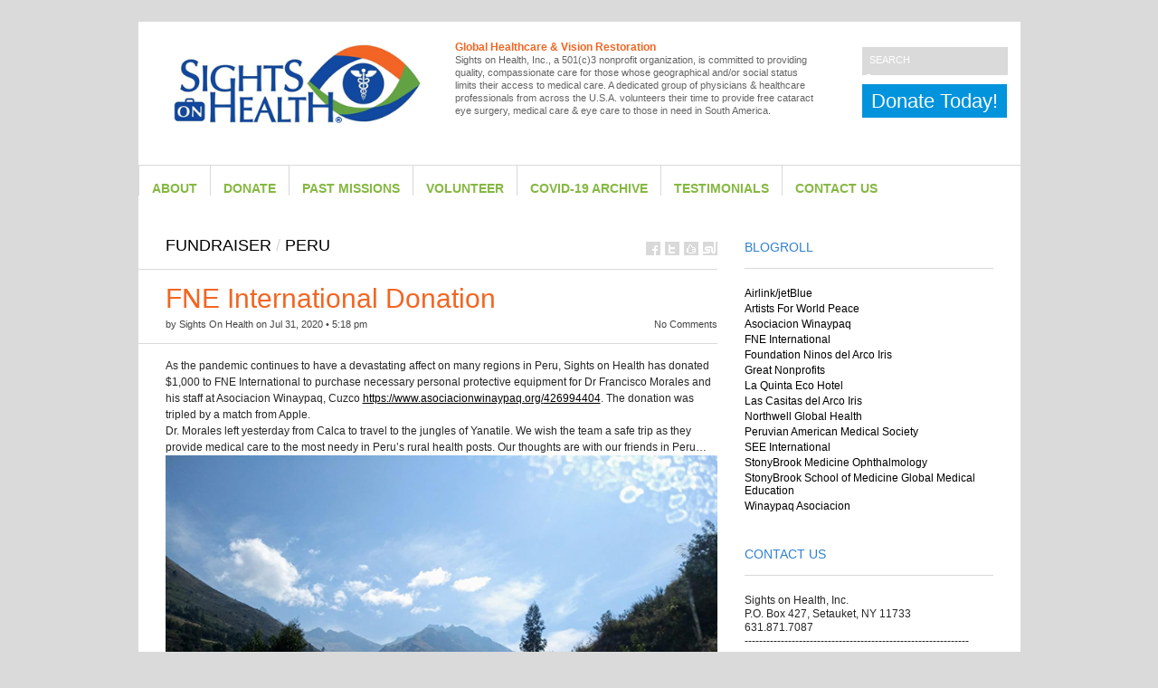

--- FILE ---
content_type: text/html; charset=UTF-8
request_url: https://sightsonhealth.org/2020/07/fne-international-donation/
body_size: 17506
content:
<!DOCTYPE html PUBLIC "-//W3C//DTD XHTML 1.1//EN" "http://www.w3.org/TR/xhtml11/DTD/xhtml11.dtd">
<html xmlns="http://www.w3.org/1999/xhtml" dir="ltr" xml:lang="en-US">
    <head>
        <meta http-equiv="Content-Type" content="text/html; charset=UTF-8" />
        <title>FNE International Donation | Sights On Health</title>
        <meta http-equiv="Content-language" content="en-US" />
		<link rel="profile" href="http://gmpg.org/xfn/11" />
        <link rel="shortcut icon" href="https://sightsonhealth.com/wp-content/themes/sight/images/favico.ico" type="image/x-icon" />
        <link rel="stylesheet" type="text/css" media="all" href="https://sightsonhealth.com/wp-content/themes/sight/style.css" />
        <!--[if IE]><link rel="stylesheet" type="text/css" media="all" href="https://sightsonhealth.com/wp-content/themes/sight/ie.css" /><![endif]-->
                <link rel="alternate" type="application/rss+xml" title="Sights On Health &raquo; Feed" href="https://sightsonhealth.org/feed/" />
<link rel="alternate" type="application/rss+xml" title="Sights On Health &raquo; Comments Feed" href="https://sightsonhealth.org/comments/feed/" />
<link rel="alternate" type="application/rss+xml" title="Sights On Health &raquo; FNE International Donation Comments Feed" href="https://sightsonhealth.org/2020/07/fne-international-donation/feed/" />
<link rel='stylesheet' id='contact-form-7-css'  href='https://sightsonhealth.com/wp-content/plugins/contact-form-7/styles.css?ver=3.0.2.1' type='text/css' media='all' />
<script type='text/javascript' src='https://sightsonhealth.org/wp-includes/js/l10n.js?ver=20101110'></script>
<script type='text/javascript' src='https://sightsonhealth.org/wp-includes/js/jquery/jquery.js?ver=1.6.1'></script>
<script type='text/javascript' src='https://sightsonhealth.com/wp-content/themes/sight/js/jquery.cycle.all.min.js?ver=3.2.1'></script>
<script type='text/javascript' src='https://sightsonhealth.com/wp-content/themes/sight/js/jquery.cookie.js?ver=3.2.1'></script>
<script type='text/javascript' src='https://sightsonhealth.org/wp-includes/js/comment-reply.js?ver=20090102'></script>
<script type='text/javascript' src='https://sightsonhealth.com/wp-content/themes/sight/js/script.js?ver=3.2.1'></script>
<link rel="EditURI" type="application/rsd+xml" title="RSD" href="https://sightsonhealth.org/xmlrpc.php?rsd" />
<link rel="wlwmanifest" type="application/wlwmanifest+xml" href="https://sightsonhealth.org/wp-includes/wlwmanifest.xml" /> 
<link rel='index' title='Sights On Health' href='https://sightsonhealth.org/' />
<link rel='start' title='Welcome!' href='https://sightsonhealth.org/2011/11/welcome/' />
<link rel='prev' title='traveling to remote Minesterio de Salud' href='https://sightsonhealth.org/2020/07/traveling-to-remote-minesterio-de-salud/' />
<link rel='next' title='Claudia Paul, a NYC based photographer highlights our healthcare heroes' href='https://sightsonhealth.org/2020/10/claudia-paul/' />
<meta name="generator" content="WordPress 3.2.1" />
<link rel='canonical' href='https://sightsonhealth.org/2020/07/fne-international-donation/' />
<link rel='shortlink' href='https://sightsonhealth.org/?p=4593' />
        	</head>
	<body style="background-color: #dadada;">
        <div class="wrapper">

            <div class="header clear" style="position: relative;">
				<div id="donate_header" style="position: absolute; top: 75px; left: 800px;">
					
					<a href="javascript:void(0);" onclick="document.getElementById('donate_form').submit();" class="donate_link">Donate Today!</a>
					
					<form action="https://www.paypal.com/cgi-bin/webscr" method="post" id="donate_form" target="_top">
						<input type="hidden" name="cmd" value="_s-xclick" />
						<input type="hidden" name="hosted_button_id" value="K5T8V4BV7BLL6" />
				 		<img src="https://www.paypalobjects.com/en_US/i/scr/pixel.gif" alt="" width="1" height="1" border="0" />
					</form>
					
				</div>
	
                <div class="logo">
                    <a href="https://sightsonhealth.org"><img src="https://sightsonhealth.com/wp-content/uploads/2020/11/soh.gif" alt="Sights On Health"/></a>

					
                </div>

                <div class="site-description"><h2 class="widgettitle">Global Healthcare &amp; Vision Restoration</h2>
			<div class="textwidget">Sights on Health, Inc., a 501(c)3 nonprofit organization, is committed to providing quality, compassionate care for those whose geographical and/or social status limits their access to medical care. A dedicated group of physicians & healthcare professionals from across the U.S.A. volunteers their time to provide free cataract eye surgery, medical care & eye care to those in need in South America.</div>
		</div>
                <div class="search">
    <form method="get" id="searchform" action="https://sightsonhealth.org">
        <fieldset>
            <input name="s" type="text" onfocus="if(this.value=='Search') this.value='';" onblur="if(this.value=='') this.value='Search';" value="Search" />
            <button type="submit"></button>
        </fieldset>
    </form>
</div>
				

                <div class="menu"><ul id="menu-top-menu" class=""></ul></div>
            </div>

            <div class="nav"><ul id="dd" class="dd"><li id="menu-item-155" class="menu-item menu-item-type-post_type menu-item-object-page menu-item-155"><a href="https://sightsonhealth.org/about/">About</a></li>
<li id="menu-item-76" class="menu-item menu-item-type-post_type menu-item-object-page menu-item-76"><a href="https://sightsonhealth.org/donate/">Donate</a></li>
<li id="menu-item-495" class="menu-item menu-item-type-post_type menu-item-object-page menu-item-495"><a href="https://sightsonhealth.org/past-mission/">Past Missions</a></li>
<li id="menu-item-86" class="menu-item menu-item-type-post_type menu-item-object-page menu-item-86"><a href="https://sightsonhealth.org/get-involved/">Volunteer</a></li>
<li id="menu-item-105" class="menu-item menu-item-type-post_type menu-item-object-page menu-item-105"><a href="https://sightsonhealth.org/covid19/">Covid-19 Archive</a></li>
<li id="menu-item-210" class="menu-item menu-item-type-post_type menu-item-object-page menu-item-210"><a href="https://sightsonhealth.org/testimonials/">Testimonials</a></li>
<li id="menu-item-5252" class="menu-item menu-item-type-post_type menu-item-object-page menu-item-5252"><a href="https://sightsonhealth.org/contact-us/">Contact Us</a></li>
</ul></div>
            
            <!-- Container -->
            <div id="container" class="clear">
                <!-- Content -->
                <div id="content">

            
        <div class="content-title">
            <a href="https://sightsonhealth.org/category/fundraiser/" title="View all posts in Fundraiser" rel="category tag">Fundraiser</a> <span>/</span> <a href="https://sightsonhealth.org/category/peru/" title="View all posts in Peru" rel="category tag">Peru</a>            <a href="http://facebook.com/share.php?u=https://sightsonhealth.org/2020/07/fne-international-donation/&amp;t=FNE+International+Donation" target="_blank" class="f" title="Share on Facebook"></a>
            <a href="http://twitter.com/home?status=FNE International Donation https://tinyurl.com/yxdlzapp" target="_blank" class="t" title="Spread the word on Twitter"></a>
            <a href="http://digg.com/submit?phase=2&amp;url=https://sightsonhealth.org/2020/07/fne-international-donation/&amp;title=FNE International Donation" target="_blank" class="di" title="Bookmark on Del.icio.us"></a>
            <a href="http://stumbleupon.com/submit?url=https://sightsonhealth.org/2020/07/fne-international-donation/&amp;title=FNE+International+Donation" target="_blank" class="su" title="Share on StumbleUpon"></a>
        </div>

        <div class="entry">
            <div class="post-4593 post type-post status-publish format-standard hentry category-fundraiser category-peru tag-2020 tag-fundraising single clear" id="post_4593">
                <div class="post-meta">
                    <h1>FNE International Donation</h1>
                    by <span class="post-author"><a href="https://sightsonhealth.org/author/paula/" title="Posts by Sights on Health">Sights on Health</a></span> on <span
                        class="post-date">Jul 31, 2020</span> &bull; <span>5:18 pm</span> <a
                        href="#comments" class="post-comms">No Comments</a></div>
                <div class="post-content"><div>As the pandemic continues to have a devastating affect on many regions in Peru, Sights on Health has donated $1,000 to FNE International to purchase necessary personal protective equipment for Dr Francisco Morales and his staff at Asociacion Winaypaq, Cuzco <a href="https://www.asociacionwinaypaq.org/426994404" target="_blank" data-saferedirecturl="https://www.google.com/url?q=https://www.asociacionwinaypaq.org/426994404&amp;source=gmail&amp;ust=1596298776493000&amp;usg=AFQjCNFM4Mt8jlf3zz6tg-JOOvg8OiZq2g">https://www.<wbr>asociacionwinaypaq.org/<wbr>426994404</wbr></wbr></a>. The donation was tripled by a match from Apple.</div>
<div>Dr. Morales left yesterday from Calca to travel to the jungles of Yanatile. We wish the team a safe trip as they provide medical care to the most needy in Peru’s rural health posts. Our thoughts are with our friends in Peru…</div>
<div><a href="https://sightsonhealth.com/wp-content/uploads/2020/07/sights-on-health-31.jpg"><img class="aligncenter size-full wp-image-4594" title="sights on health 3" src="https://sightsonhealth.com/wp-content/uploads/2020/07/sights-on-health-31.jpg" alt="" width="640" height="480" /></a></div>
<div><a href="https://sightsonhealth.com/wp-content/uploads/2020/07/sights-on-health-4.jpg"><img class="aligncenter size-full wp-image-4595" title="sights on health 4" src="https://sightsonhealth.com/wp-content/uploads/2020/07/sights-on-health-4.jpg" alt="" width="640" height="437" /></a></div>
</div>
                <div class="post-footer"><strong>Tags: </strong><a href="https://sightsonhealth.org/tag/2020/" rel="tag">2020</a>, <a href="https://sightsonhealth.org/tag/fundraising/" rel="tag">fundraising</a></div>
            </div>
            <div class="post-navigation clear">
                                                            <a class="post-prev" href="https://sightsonhealth.org/2020/07/traveling-to-remote-minesterio-de-salud/"><em>Previous post</em><span> traveling to remote Minesterio de Salud </span></a>
                                                                <a class="post-next" href="https://sightsonhealth.org/2020/10/claudia-paul/"><em>Next post</em><span>Claudia Paul, a NYC based photographer highlights our healthcare heroes</span></a>
                                    <div class="line"></div>
            </div>
        </div>

            
<div class="comments">
    
    
    <div id="comments">
        </div>

    
    <div id="respond">
        <h3 style="font-size: 12pt; color: #f26522;">What do you think? Leave a comment!</h3>
        <div class="comment_form">

        
            <form action="https://sightsonhealth.org/wp-comments-post.php" method="post" id="commentform">

                
                    <table>
                        <tr>
                            <td colspan="3">
                                <div class="commform-textarea">
                                    <textarea name="comment" id="comment" cols="50" rows="7" tabindex="1"></textarea>
                                </div>
                            </td>
                        </tr>
                        <tr>
                            <td class="commform-author">
                                <p>Name <span>required</span></p>
                                <div>
                                    <input type="text" name="author" id="author" tabindex="2" />
                                </div>
                            </td>
                            <td class="commform-email">
                                <p>Email <span>required</span></p>
                                <div>
                                    <input type="text" name="email" id="email" tabindex="3" />
                                </div>
                            </td>
                            <td class="commform-url">
                                <p>Website</p>
                                <div>
                                    <input type="text" name="url" id="url" tabindex="4" />
                                </div>
                            </td>
                        </tr>
                    </table>

                
                <!--<p class="comment_message"><small><strong>XHTML:</strong> You can use these tags: <code>&lt;a href=&quot;&quot; title=&quot;&quot;&gt; &lt;abbr title=&quot;&quot;&gt; &lt;acronym title=&quot;&quot;&gt; &lt;b&gt; &lt;blockquote cite=&quot;&quot;&gt; &lt;cite&gt; &lt;code&gt; &lt;del datetime=&quot;&quot;&gt; &lt;em&gt; &lt;i&gt; &lt;q cite=&quot;&quot;&gt; &lt;strike&gt; &lt;strong&gt; </code></small></p>-->

                <div class="submit clear">
                    <input name="submit" type="submit" id="submit" tabindex="5" value="Submit" />
                    <p id="cancel-comment-reply"><a rel="nofollow" id="cancel-comment-reply-link" href="/2020/07/fne-international-donation/#respond" style="display:none;">Click here to cancel reply.</a></p>
                </div>
                    
                <div><input type='hidden' name='comment_post_ID' value='4593' id='comment_post_ID' />
<input type='hidden' name='comment_parent' id='comment_parent' value='0' />
<p style="display: none;"><input type="hidden" id="akismet_comment_nonce" name="akismet_comment_nonce" value="75363dd989" /></p></div>

            </form>

        
        </div>

        
    </div>

</div>
<!-- #comments -->
            </div>
            <!-- /Content -->

            <div class="sidebar">
    <div id="linkcat-2" class="widget_links widget"><h3>Blogroll</h3><div class="widget-body clear">
	<ul class='xoxo blogroll'>
<li><a href="http://airlinkflight.org/rural-medical-outreach">Airlink/jetBlue</a></li>
<li><a href="https://www.artistsforworldpeace.org/">Artists For World Peace</a></li>
<li><a href="http://www.asociacionwinaypaq.org/427645731" target="_blank">Asociacion Winaypaq</a></li>
<li><a href="http://fneinternational.com/healthcare/" target="_blank">FNE International</a></li>
<li><a href="http://kuychi.org/Flex/Site/Page.aspx?PageID=&#038;Lang=UK">Foundation Ninos del Arco Iris</a></li>
<li><a href="http://greatnonprofits.org/org/a-promise-to-peru-inc">Great Nonprofits</a></li>
<li><a href="http://www.laquintaecohotel.com/index-8in.htm">La Quinta Eco Hotel</a></li>
<li><a href="http://www.lascasitasdelarcoiris.com/Flex/Site/Page.aspx?PageID=31496">Las Casitas del Arco Iris</a></li>
<li><a href="https://international.northwell.edu/center-for-global-health" target="_blank">Northwell Global Health</a></li>
<li><a href="http://www.pamsweb.org/en/collaborations-news.html">Peruvian American Medical Society</a></li>
<li><a href="http://www.seeintl.org/">SEE International</a></li>
<li><a href="http://medicine.stonybrookmedicine.edu/ophthalmology/residency/peru">StonyBrook Medicine Ophthalmology</a></li>
<li><a href="http://medicine.stonybrookmedicine.edu/global_medical_education/opp">StonyBrook School of Medicine Global Medical Education</a></li>
<li><a href="https://www.facebook.com/winaypaq.asociacion/">Winaypaq Asociacion</a></li>

	</ul>
</div></div>
<div id="text-7" class="widget_text widget"><h3>Contact US</h3><div class="widget-body clear">			<div class="textwidget"><p>Sights on Health, Inc.<br />
P.O. Box 427, Setauket, NY 11733<br />
631.871.7087</p>
<p>--------------------------------------------------------------</p>
<div id="fb-root"></div>
<p><script>(function(d, s, id) {
  var js, fjs = d.getElementsByTagName(s)[0];
  if (d.getElementById(id)) return;
  js = d.createElement(s); js.id = id;
  js.src = "//connect.facebook.net/en_US/all.js#xfbml=1";
  fjs.parentNode.insertBefore(js, fjs);
}(document, 'script', 'facebook-jssdk'));</script></p>
<div class="fb-like-box" data-href="https://www.facebook.com/SightsOnHealth" data-width="250" data-height="200" data-show-faces="true" data-border-color="777777" data-stream="false" data-header="true"></div>
</div>
		</div></div><div id="text-8" class="widget_text widget">			<div class="textwidget"></div>
		</div></div></div>
            

                <div class="footer" style="text-align:center; margin:auto;">
                    &copy; 2011-2026 <a href="https://sightsonhealth.org">Sights On Health</a>. All Rights Reserved.<br />
                    <a href="https://sightsonhealth.com/wp-content/uploads/2020/10/Privacy-Statement_SOH.pdf">Our privacy policy</a><br>
                </div>

            </div>
            <!-- /Container -->
        </div>
        <!-- Page generated: 0.185 s, 33 queries -->
        <script type='text/javascript' src='https://sightsonhealth.com/wp-content/plugins/contact-form-7/jquery.form.js?ver=2.52'></script>
<script type='text/javascript' src='https://sightsonhealth.com/wp-content/plugins/contact-form-7/scripts.js?ver=3.0.2.1'></script>

        		
		<script>console.log("UP IN HERE!!!!!");</script>

	</body>
</html>